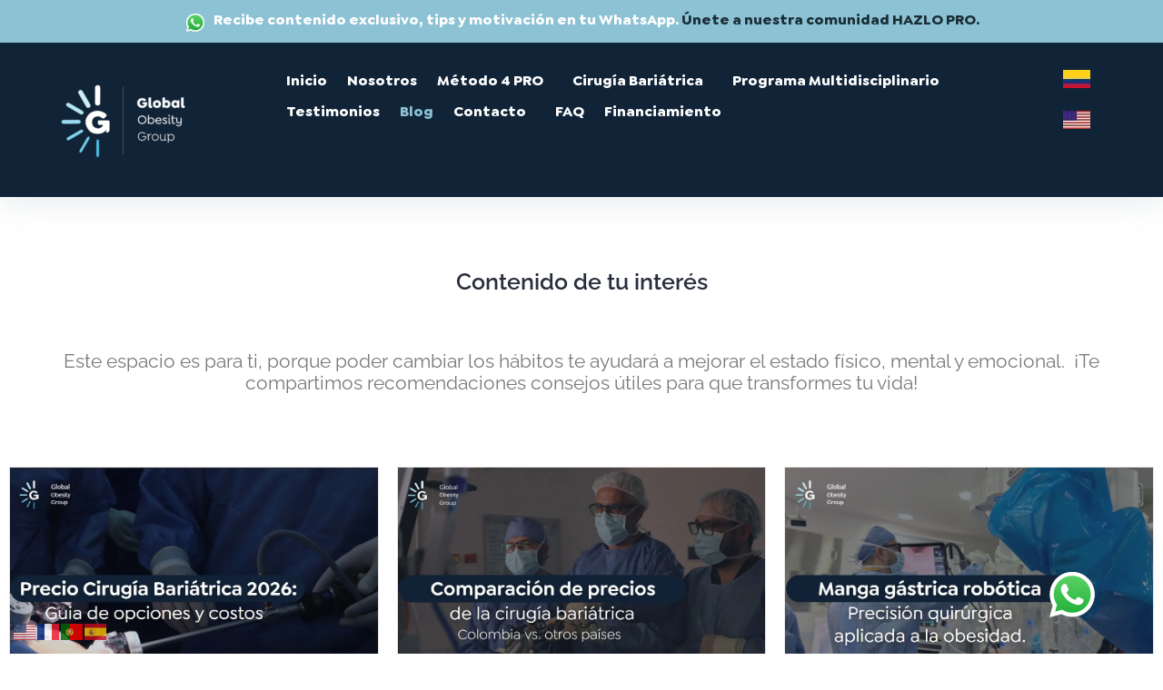

--- FILE ---
content_type: application/x-javascript
request_url: https://globalobesitygroup.com/wp-content/plugins/bmi-calculator-shortcode/bmi-calculator-shortcode.js?ver=f9e05c736907ee19d40cb6905e285886
body_size: 241
content:
(function($, undefined){
	$(document).ready(function(){
		$('body').on('change', '.bmi-form input[name=unit]', function(){
			var el = $(this),
				form = el.closest('.bmi-form')
				val = form.find('input[name=unit]:checked').val();
			
			form.find('.bmi-section-metric,.bmi-section-imperial').hide();
			form.find('.bmi-section-metric,.bmi-section-imperial').find('input').attr('required', false);
			form.find('.bmi-section-'+val).show();
			form.find('.bmi-section-'+val).attr('required', true);
		});
		
		$('body').on('submit', '.bmi-form', function(e){
			e.preventDefault();
			
			var form = $(this)
				unit = "metric",
				bmi = null,
				height = null,
				weight = null,
				fields = form.serializeArray(),
				data = {},
				result = form.find('.bmi-result');
			
			fields.forEach(function(field){
				data[field.name] = field.value;
			});
			
			if (unit === 'metric') {
				height = parseFloat(data.heightCm) / 100;
				weight = parseFloat(data.weightKg);
			}
			else {
				height = parseFloat(data.heightIn) * 2.54 / 100;
				weight = parseFloat(data.weightLb) / 2.20462;
			}
			
			bmi = weight / height / height;
			
			if (result.css('display') === 'none') {
				result.find('.bmi-number').text(bmi.toFixed(1));
				result.slideDown();
			}
			else {
				result.find('.bmi-result-text').fadeOut(200, function(){
					result.find('.bmi-number').text(bmi.toFixed(1));
					$(this).fadeIn(200);
				});
			}
		});
	});
})(jQuery);


--- FILE ---
content_type: application/x-javascript
request_url: https://globalobesitygroup.com/wp-content/themes/beclinic/assets/js/responsive-menu.js?ver=1.0.0
body_size: 546
content:
const beclinicResponsiveMenu = (options = {}) => {

	const defaults = {
		wrapper: '.main-navigation',
		menu: '.menu',
		threshold: 640, // Minimal menu width,
		mobileMenuClass: 'mobile-menu',
		mobileMenuOpenClass: 'mobile-menu-open',
		mobileMenuToggleButtonClass: 'mobile-menu-toggle-button',
		toggleButtonTemplate: '<i class="mobile-menu-close fa fa-bars" aria-hidden="true"></i><i class="mobile-menu-open fa fa-times" aria-hidden="true"></i>'
	}
	options = Object.assign(defaults, options);

	const wrapper = options.wrapper.nodeType ?
		options.wrapper :
		document.querySelector(options.wrapper);

	const menu = options.menu.nodeType ?
		options.menu :
		document.querySelector(options.menu);

	let toggleButton,
		toggleButtonOpenBlock,
		toggleButtonCloseBlock,
		isMobileMenu,
		isMobileMenuOpen;

	// series

	const init = [
		addToggleButton,
		checkScreenWidth,
		addResizeHandler
	]

	if (wrapper && menu) {
		runSeries(init);
	}

	function addToggleButton() {
		toggleButton = document.createElement('button');

		toggleButton.innerHTML = options.toggleButtonTemplate.trim();
		toggleButton.className = options.mobileMenuToggleButtonClass;
		wrapper.insertBefore(toggleButton, wrapper.children[0]);

		toggleButtonOpenBlock = toggleButton.querySelector('.mobile-menu-open');
		toggleButtonCloseBlock = toggleButton.querySelector('.mobile-menu-close');

		toggleButton.addEventListener('click', mobileMenuToggle);
	}

	// menu switchers

	function switchToMobileMenu() {
		wrapper.classList.add(options.mobileMenuClass);
		toggleButton.style.display = "block";
		isMobileMenuOpen = false;
		hideMenu();
	}

	function switchToDesktopMenu() {
		wrapper.classList.remove(options.mobileMenuClass);
		toggleButton.style.display = "none";
		showMenu();
	}

	// mobile menu toggle

	function mobileMenuToggle() {
		if (isMobileMenuOpen) {
			hideMenu();
		} else {
			showMenu();
		}
		isMobileMenuOpen = !isMobileMenuOpen;
	}

	function hideMenu() {
		wrapper.classList.remove(options.mobileMenuOpenClass);
		menu.style.display = "none";
		toggleButtonOpenBlock.style.display = "none";
		toggleButtonCloseBlock.style.display = "block";
	}

	function showMenu() {
		wrapper.classList.add(options.mobileMenuOpenClass);
		menu.style.display = "block";
		toggleButtonOpenBlock.style.display = "block";
		toggleButtonCloseBlock.style.display = "none";
	}

	// resize helpers

	function checkScreenWidth() {
		let currentMobileMenuStatus = window.innerWidth < options.threshold ? true : false;

		if (isMobileMenu !== currentMobileMenuStatus) {
			isMobileMenu = currentMobileMenuStatus;
			isMobileMenu ? switchToMobileMenu() : switchToDesktopMenu();
		}
	}

	function addResizeHandler() {
		window.addEventListener('resize', resizeHandler);
	}

	function resizeHandler() {
		window.requestAnimationFrame(checkScreenWidth)
	}

	// general helpers

	function runSeries(functions) {
		functions.forEach(func => func());
	}
}